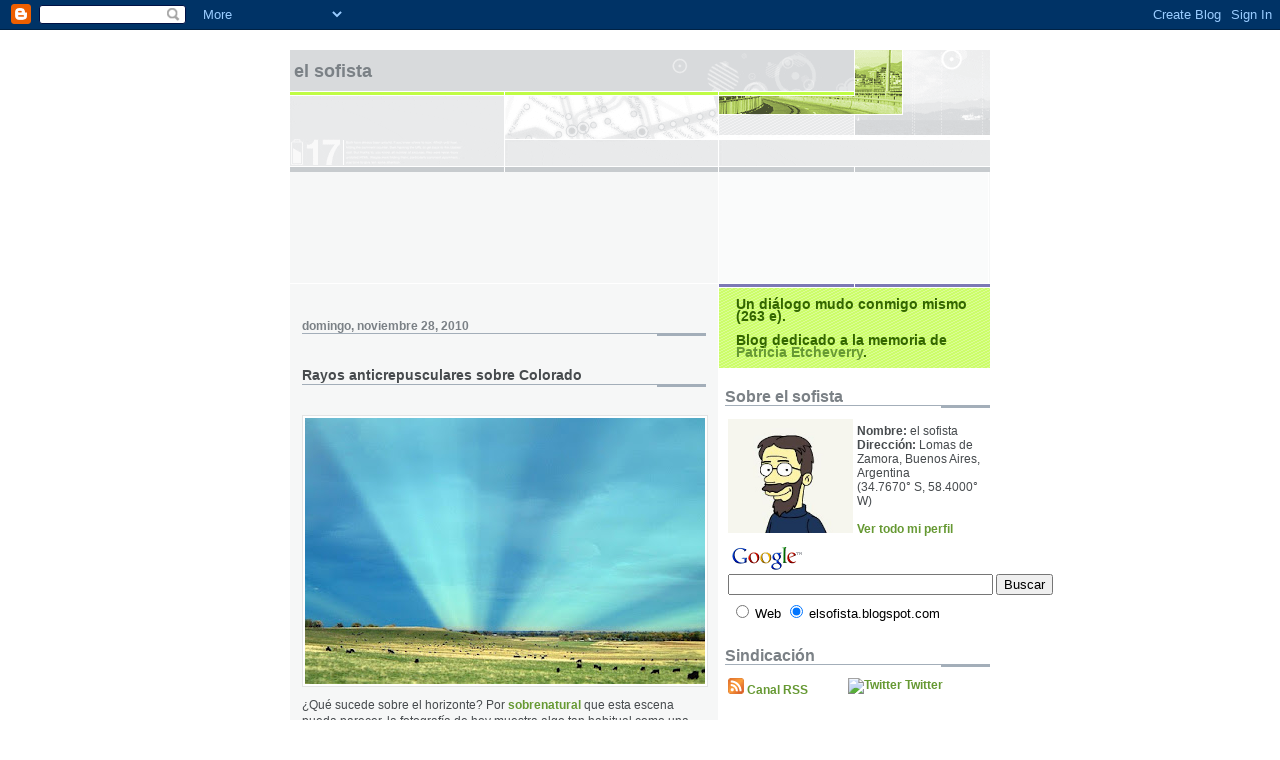

--- FILE ---
content_type: text/html; charset=utf-8
request_url: https://www.google.com/recaptcha/api2/aframe
body_size: 120
content:
<!DOCTYPE HTML><html><head><meta http-equiv="content-type" content="text/html; charset=UTF-8"></head><body><script nonce="yyGQPRT5BCRkOp7dURErjw">/** Anti-fraud and anti-abuse applications only. See google.com/recaptcha */ try{var clients={'sodar':'https://pagead2.googlesyndication.com/pagead/sodar?'};window.addEventListener("message",function(a){try{if(a.source===window.parent){var b=JSON.parse(a.data);var c=clients[b['id']];if(c){var d=document.createElement('img');d.src=c+b['params']+'&rc='+(localStorage.getItem("rc::a")?sessionStorage.getItem("rc::b"):"");window.document.body.appendChild(d);sessionStorage.setItem("rc::e",parseInt(sessionStorage.getItem("rc::e")||0)+1);localStorage.setItem("rc::h",'1769107251358');}}}catch(b){}});window.parent.postMessage("_grecaptcha_ready", "*");}catch(b){}</script></body></html>